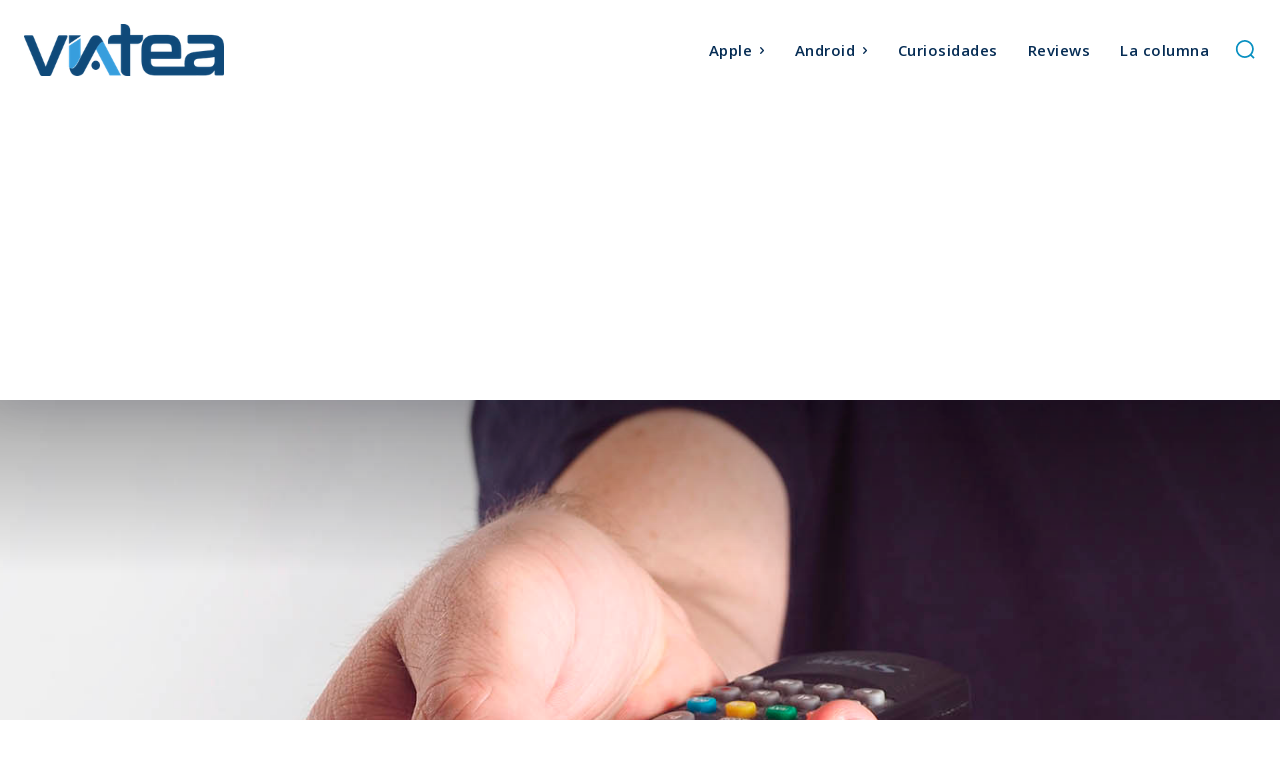

--- FILE ---
content_type: text/html; charset=utf-8
request_url: https://www.google.com/recaptcha/api2/aframe
body_size: 265
content:
<!DOCTYPE HTML><html><head><meta http-equiv="content-type" content="text/html; charset=UTF-8"></head><body><script nonce="TT-41RJU7TOQQT4e2hgcAA">/** Anti-fraud and anti-abuse applications only. See google.com/recaptcha */ try{var clients={'sodar':'https://pagead2.googlesyndication.com/pagead/sodar?'};window.addEventListener("message",function(a){try{if(a.source===window.parent){var b=JSON.parse(a.data);var c=clients[b['id']];if(c){var d=document.createElement('img');d.src=c+b['params']+'&rc='+(localStorage.getItem("rc::a")?sessionStorage.getItem("rc::b"):"");window.document.body.appendChild(d);sessionStorage.setItem("rc::e",parseInt(sessionStorage.getItem("rc::e")||0)+1);localStorage.setItem("rc::h",'1768723793939');}}}catch(b){}});window.parent.postMessage("_grecaptcha_ready", "*");}catch(b){}</script></body></html>